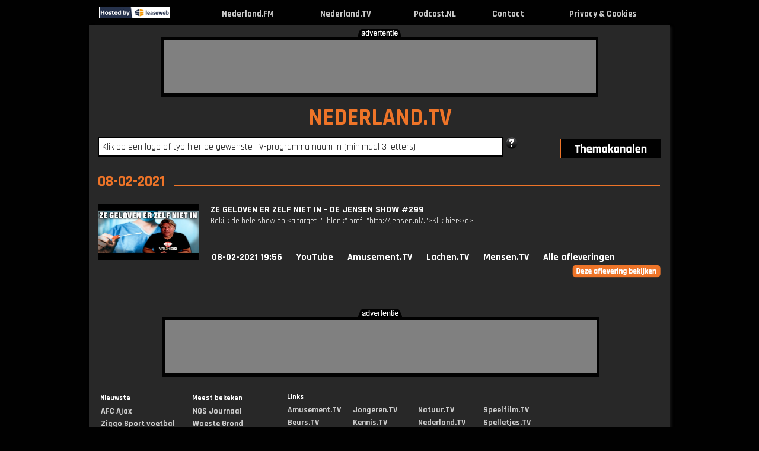

--- FILE ---
content_type: text/html; charset=UTF-8
request_url: https://www.nederland.tv/datum/2021-02-08
body_size: 7458
content:
<!DOCTYPE html PUBLIC "-//W3C//DTD XHTML 1.0 Strict//EN" "http://www.w3.org/TR/xhtml1/DTD/xhtml1-strict.dtd">
<html lang="nl-NL" xmlns="http://www.w3.org/1999/xhtml">
	<head>
			<link rel="canonical" href="https://www.nederland.tv/datum/2021-02-08">
		<title>TV kijken via internet => Nederland.TV</title>
		<meta name="description" content="Kijk hier gratis Live TV kanalen en TV programma’s terug van de NPO, Veronica, Net 5, SBS, Youtube en vele anderen. Geen login nodig. Klik en kijk !"/>
		<meta name="keywords" content="tv, kijken, video, online, programma, zender, webtv, nieuws, journaal, uitzending, gemist, nederland, live"/>
		<meta name="viewport" content="width=980"/>
		<meta name="language" content="nederland"/>
		<meta name="googlebot" content="noodp"/>
		<meta name="google" content="notranslate"/>
		<meta http-equiv="Content-Type" content="text/html; charset=utf-8" />
		<meta name="og:site_name" content="Nederland.TV" />
		<meta property="og:title" content="Nederland.TV => TV kijken via internet !" />
		<meta property="og:description" content="TV uitzending gemist? Kijk hier online, live en gratis TV programma’s terug van de NPO, RTL, Veronica, Net 5, SBS en Youtube." />
		<meta property="og:url" content="https://www.nederland.tv" />
		<meta property="og:type" content="website"/>
		<meta property="og:image" content="http://www.nederland.tv/images/og_images/ogimage_nederland_tv.gif"/>
		<link rel="apple-touch-icon" href="https://www.nederland.tv/images/apple_icons/iphone_nederlandtv.png"/>
		<link rel="icon" type="image/png" href="favicon-16x16.png" sizes="16x16"/>
		<link rel="icon" type="image/png" href="favicon-32x32.png" sizes="32x32"/>
		<link rel="icon" type="image/png" href="favicon-96x96.png" sizes="96x96"/>
		<link rel="shortcut icon" href="favicon.ico" />
		<style>#ccc-close {
	visibility: hidden;
}</style>
<script src="/layout/stub.js" type="text/javascript"></script>
<script src="https://cc.cdn.civiccomputing.com/9/cookieControl-9.9.3.min.js" type="text/javascript"></script>
<script>
var config = {
apiKey: 'dcb41ff0608ffc76945bce01daf40227fda872b2',
product: 'PRO_MULTISITE',
toggleType: 'slider',
logConsent: false,
notifyOnce: true,
initialState: 'BOX', //'NOTIFY', //'OPEN',
position: 'LEFT',
theme: 'DARK',
layout: 'SLIDEOUT',
locale: 'nl',
iabCMP: true,
iabConfig : {
language: 'nl',
publisherCC: 'NL'
},
closeStyle: 'label',
consentCookieExpiry: 365,
subDomains :  true,
rejectButton: true,
settingsStyle : 'button',
encodeCookie : false,
excludedCountries : 'all',
necessaryCookies: [ 'uid','visits','banner','deviceStats','favoriteZenders'],  
branding: {
fontFamily: 'Arial,sans-serif',
fontSizeTitle: '1.4em',
fontSizeHeaders: '1.1em',
fontSize: '0.94em',
backgroundColor: '#222222',
toggleText: '#ddd',
toggleColor: '#666',
toggleBackground: '#444',
alertText: '#fff',
alertBackground: '#111111',
acceptText: '#ffffff',
acceptBackground: '#ed6658',
buttonIcon: null,
buttonIconWidth: '64px',
buttonIconHeight: '64px',
removeAbout : true
},
accessibility: {
accessKey: 'C',
highlightFocus: false    
    },
text : {
iabCMP : {
panelTitle : 'Deze site gebruikt cookies om informatie op uw computer op te slaan',
panelIntro1 : 'Wij en geselecteerde bedrijven gebruiken cookies om informatie op te slaan en op te halen uit uw browser. Deze informatie kan over u, uw voorkeuren of uw apparaat gaan en wordt meestal gebruikt om de site te laten werken zoals u verwacht. Hoewel de informatie u gewoonlijk niet rechtstreeks identificeert, kunnen details zoals het apparaat, het besturingssysteem en het type browser als persoonlijke gegevens worden beschouwd, omdat dit helpt om een persoonlijkere web ervaring te creëren. U kunt bekijken hoe deze informatie wordt gebruikt en uw toestemmingsvoorkeuren voor cookies of voor andere identificerende technologie hieronder aanpassen.',
panelIntro2 : 'U kunt uw voorkeuren op elk moment vrijelijk wijzigen door linksonder op de site op het pictogram "C" van Cookiebeheer te klikken. ',
panelIntro3 : 'TV portal Nederland.TV is een kosteloze site/dienst. Om deze deze dienst ook in de toekomst te kunnen blijven bieden, zijn de inkomsten uit reclame (banners) voor ons erg belangrijk. We hopen dat U dit meeneemt in uw keuze.',
acceptAll: 'Accepteer alles',
dataUse : 'Selecteer op doel',
vendors : 'Selecteer op bedrijf',
purposes : 'Doel',
specialPurposes: 'Speciaal doel',
features: 'Kenmerk',
specialFeatures: 'Speciaal kenmerk',
savePreferences: 'Sla instellingen op en sluit af !',
iabName: 'IAB Transparency and Consent Framework (TCF).',
aboutIab: 'De bovengenoemde gepersonaliseerde advertentieservices voldoen aan het',
rejectAll: 'Alles afwijzen'
},
},
    statement: {
description: 'Je vindt meer informatie in onze ',
name: 'privacy- en cookieverklaring',
url: ' https://www.nederland.tv/cookies.php',
updated: '21/05/2020'
    }
};
CookieControl.load( config );
</script>			
		<link href='https://fonts.googleapis.com/css?family=Rajdhani:400,700' rel='stylesheet'>
		<link href="/layout/css.css?v=1742549888" rel="stylesheet" type="text/css" media="screen"/>
				<script type="text/javascript" src="/layout/jquery.js"></script>
				<script type="text/javascript" src="/layout/external.js"></script>
		<script type="text/javascript" src="/layout/search.js?v=1598880283"></script>
		<script type="text/javascript" src="/layout/js.js?v=1745399443"></script>
		<script type="text/javascript" src="/layout/lazysizes.min.js?v=1745399443"></script>
		<script type="text/javascript"> var mobile=0, tablet=0, viewport_width=980, main_domain="https://www.nederland.tv", domain="nederland", cookieOk="1"</script><script async src="//pagead2.googlesyndication.com/pagead/js/adsbygoogle.js"></script>
<script>
     (adsbygoogle = window.adsbygoogle || []).push({
          google_ad_client: "ca-pub-0200504421443785",
          enable_page_level_ads: true
     });
</script>
		
<!-- Global site tag (gtag.js) - Google Analytics -->
<script async src=" https://www.googletagmanager.com/gtag/js?id=G-8HMQNHD31B"></script>
<script>
  window.dataLayer = window.dataLayer || [];
  function gtag(){dataLayer.push(arguments);}
  gtag('js', new Date());
  gtag('config', 'G-8HMQNHD31B', {'anonymize_ip':true});
	var _gaq = _gaq || [];
</script>
	
	</head>
	<body id="header">
			<div class="header">
			<table width="980"><tr>
								<td style="width:124px"><div class="leaseweb"><a href="https://www.leaseweb.com/nl" target="_blank"><img src="/layout/leaseweb.gif" alt="True"/></a></div></td>
								<td><a href="http://www.nederland.tv" rel="external" title="Nederland.TV - TV kijken via internet, de beste tv-programma's bij elkaar!"><img alt="Nederland.TV - TV kijken via internet, de beste tv-programma's bij elkaar!" src="/layout/zwartevlag.gif"/></a></td>
				<td align="center" class="title_top"><a href="https://www.nederland.fm" target="_blank" title="Nederland.FM">Nederland.FM</a></td>
								<td>&nbsp;</td>
				<td align="center" class="title_top"><a href="https://www.nederland.tv" rel="home" title="Nederland.TV">Nederland.TV</a></td>
								<td>&nbsp;</td>
				<td align="center" class="title_top"><a href="https://www.podcast.nl" target="_blank" rel="home" title="Podcast.NL">Podcast.NL</a></td>
				<td>&nbsp;</td>
				<td align="center" class="title_top"><a href="javascript:showContact();" rel="none" title="Contact">Contact</a></td>
				<td>&nbsp;</td>
				<td align="center" class="title_top"><a href="/cookies.php" target="_blank" rel="none" title="Privacy & Cookies">Privacy & Cookies</a></td>
				<td>&nbsp;</td>
			</tr></table>
		</div>
		<div class="content" id="content">
						<div class="top">
				<img class="adv-tekst" src="/layout/tekst_advertentie_zwart.png"/>
				<div class="banner_image">
					<div class="banner">
					<script async src="//pagead2.googlesyndication.com/pagead/js/adsbygoogle.js"></script>
<!-- Nederland.TV Leaderboard -->
<ins class="adsbygoogle"
     style="display:inline-block;width:728px;height:90px"
     data-ad-client="ca-pub-0200504421443785"
     data-ad-slot="3869540486"></ins>
<script>
(adsbygoogle = window.adsbygoogle || []).push({});
</script>					</div>
				</div>
			</div>
						<div class="main borderleft" >
				<div class="borderright">
				<span id="tooltip_description" style="white-space: nowrap;"></span>
				<div class="main_content">
				<div class="title_site"><a href="/" rel="home" class="noborder">NEDERLAND.TV</a></div>

				<div class="search hovertitle">
					<div id="div_infosearchpopup" style="display:none"><span id="span_infosearchpopup"></span></div>
					<input type="text" name="q" id="q" autocomplete="off" value="Klik op een logo of typ hier de gewenste TV-programma naam in (minimaal 3 letters)"/>				
					<img id="search_help" src="/layout/help_1.png" alt="help" title="Help" class="hovertitle" style="cursor:pointer;"/>
										<div class="afstand">
						<ul><li id="af"><span id="themadummy" style="width: 90px; display: block; float: left;"></span><a href="#sub" rel="none" id="aff"><img id="thema2" class="thema2" src="/layout/thema2.png" alt="themakanalen"/></a>
							<ul id="afstand" class="themabox-border">
							<li><span><a href="http://www.nederland.tv" rel="home" class="subsites">Nederland.TV</a></span><span><a href="http://www.jongeren.tv" rel="home" class="subsites">Jongeren.TV</a></span><span><a href="http://www.nederland.tv" rel="home" class="subsites">Nederland.TV</a></span><span><a href="http://www.sporten.tv" rel="home" class="subsites">Sporten.TV</a></span></li><li><span><a href="http://www.amusement.tv" rel="home" class="subsites">Amusement.TV</a></span><span><a href="http://www.kennis.tv" rel="home" class="subsites">Kennis.TV</a></span><span><a href="http://www.nieuws.tv" rel="home" class="subsites">Nieuws.TV</a></span><span><a href="http://www.voetbal.tv" rel="home" class="subsites">Voetbal.TV</a></span></li><li><span><a href="http://www.beurs.tv" rel="home" class="subsites">Beurs.TV</a></span><span><a href="http://www.kinderen.tv" rel="home" class="subsites">Kinderen.TV</a></span><span><a href="http://www.onrecht.tv" rel="home" class="subsites">Onrecht.TV</a></span><span><a href="http://www.weer.tv" rel="home" class="subsites">Weer.TV</a></span></li><li><span><a href="http://www.cultuur.tv" rel="home" class="subsites">Cultuur.TV</a></span><span><a href="http://www.kook.tv" rel="home" class="subsites">Kook.TV</a></span><span><a href="http://www.oranje.tv" rel="home" class="subsites">Oranje.TV</a></span><span><a href="http://www.woon.tv" rel="home" class="subsites">Woon.TV</a></span></li><li><span><a href="http://www.formule1.tv" rel="home" class="subsites">Formule1.TV</a></span><span><a href="http://www.lachen.tv" rel="home" class="subsites">Lachen.TV</a></span><span><a href="http://www.politiek.tv" rel="home" class="subsites">Politiek.TV</a></span></li><li><span><a href="http://www.gamen.tv" rel="home" class="subsites">Gamen.TV</a></span><span><a href="http://www.mensen.tv" rel="home" class="subsites">Mensen.TV</a></span><span><a href="http://www.reis.tv" rel="home" class="subsites">Reis.TV</a></span></li><li><span><a href="http://www.geloof.tv" rel="home" class="subsites">Geloof.TV</a></span><span><a href="http://www.mode.tv" rel="home" class="subsites">Mode.TV</a></span><span><a href="http://www.serie.tv" rel="home" class="subsites">Serie.TV</a></span></li><li><span><a href="http://www.gezondheid.tv" rel="home" class="subsites">Gezondheid.TV</a></span><span><a href="http://www.muziek.tv" rel="home" class="subsites">Muziek.TV</a></span><span><a href="http://www.speelfilm.tv" rel="home" class="subsites">Speelfilm.TV</a></span></li><li><span><a href="http://www.informatief.tv" rel="home" class="subsites">Informatief.TV</a></span><span><a href="http://www.natuur.tv" rel="home" class="subsites">Natuur.TV</a></span><span><a href="http://www.spelletjes.tv" rel="home" class="subsites">Spelletjes.TV</a></span></li>							</ul>
						</li></ul>
					</div>
				</div>
				<br><span class="h1_hover">08-02-2021</span><br><div class="list"><div class="item"><div class="image_list imagelist_thumb"><a href="/jensen" rel="1074878" popup="2" external_height="465" external_width="690" title="ZE GELOVEN ER ZELF NIET IN - DE JENSEN SHOW #299 - Uitgezonden op 8 februari 2021 om 19:56u op YouTube"><img class="logo_lijst" alt="JENSEN" src="https://i3.ytimg.com/vi/fd2HiUBmuVA/hqdefault.jpg"/></a></div><div class="info title_afleveringen"><a href="/jensen" popup="2" external_height="465" external_width="690" rel="1074878" title="ZE GELOVEN ER ZELF NIET IN - DE JENSEN SHOW #299 - Uitgezonden op 8 februari 2021 om 19:56u op YouTube">ZE GELOVEN ER ZELF NIET IN - DE JENSEN SHOW #299</a><br><p class="longdesc">Bekijk de hele show op &lt;a target=&quot;_blank&quot; href=&quot;http://jensen.nl/.&quot;&gt;Klik hier&lt;/a&gt;</p><ul>
			<li><a href="/datum/2021-02-08">08-02-2021 19:56</a></li><li><a href="/youtube">YouTube</a></li><li><a href="http://www.amusement.tv" title="Amusement.TV">Amusement.TV</a></li><li><a href="http://www.lachen.tv" title="Lachen.TV">Lachen.TV</a></li><li><a href="http://www.mensen.tv" title="Mensen.TV">Mensen.TV</a></li><li><a href="/jensen">Alle afleveringen</a></li><li><div style="width:150px"></div><div class="btn_bekijk"><a href="/jensen" popup="2" external_height="465" external_width="690" rel="1074878"><p class="uitzending_bekijken"></p></a></div></li></ul></div>
				</div><br><div class="clear"></div><br></div><img class="adv-tekst adv-midden" src="/layout/tekst_advertentie_zwart.png"/><div class="banner_image2"><div class="banner"><script async src="//pagead2.googlesyndication.com/pagead/js/adsbygoogle.js"></script>
<!-- Nederland.TV Leaderboard -->
<ins class="adsbygoogle"
     style="display:inline-block;width:728px;height:90px"
     data-ad-client="ca-pub-0200504421443785"
     data-ad-slot="3869540486"></ins>
<script>
(adsbygoogle = window.adsbygoogle || []).push({});
</script></div></div>		<div id="div_player" style="display:none"></div>
		<a class="logo_kader" onclick="logokader_afspelen(event)" href="/video" rel="0" popup="2" title="Afspelen" style="display:none;" > 
			<img id="logo_afspelen" alt="afspelen" src="/layout/knop_playbutton_2.png"/>
		</a>
		<div id="div_infopopup" style="display:none"><span id="span_infopopup"></span></div>
		<div id="div_logopopup" class="logopopup hovertitle" style="display:none">
			<div id="logopopup_icons" class="icons" style="width:100%;">
				<img id="logo_fav" alt="favoriet" onclick="" title="" src="/layout/knop_favorieten_plus_1.png"/>
				<img id="logo_alle_afl" alt="alle afleveringen" onclick="window.location = $(this).attr('href');" title="Klik hier om ALLE afleveringen te bekijken van dit TV programma" src="/layout/knop_afleveringen_1.png"/>
				<img id="logo_info" alt="info" title="Klik hier om informatie te lezen over dit TV programma" src="/layout/knop_info_1.png"/>
			</div>
			<div id="div_logopopup_thumb" class="image_thumb" style="width:98%;" title="Afspelen" onclick="logo_afspelen(event)">
				<div id="div_logopopup_img"></div>
				<div><h3><span id="logopopup_titel" class="popup_2lines" style="display: inline-block; vertical-align: middle;"></span></h3></div>
				<div id="logopopup_datum_div"><p id="logopopup_datum"></p></div>
			</div>
			<img style="position: absolute; left: 60px;cursor:hand;cursor:pointer;" id="hl_afspelen" alt="afspelen" title="Afspelen" onclick="logo_afspelen(event)" src="/layout/knop_playbutton_1.png"/>
		</div>
			</div>
				<div class="hr clear"></div>
		<div class="bottomlist">
			<h6>Nieuwste</h6><ul>
			<li><a href="http://www.nederland.tv/afcajax" rel="1225500" popup="2" external_height="465" external_width="690" title="AFC Ajax: Oscar Gloukh Player of the Match for Ajax vs. Villarreal! 🏆 - Uitgezonden op 21 januari 2026 om 01:00u op YouTube">AFC Ajax</a></li><li><a href="http://www.nederland.tv/ziggosportvoetbal" rel="1225480" popup="EXT" external_height="750" external_width="650" title="HL Real Madrid - AS Monaco - Uitgezonden op 20 januari 2026 om 01:00u op Ziggo">Ziggo Sport voetbal</a></li><li><a href="http://www.nederland.tv/advocaatvandeonderwereld" rel="1221882" popup="NPO" external_height="510" external_width="767" title="Advocaat van de onderwereld: Afl. 3 - Uitgezonden op 20 januari 2026 om 01:00u op NPO2">Advocaat van de...</a></li><li><a href="http://www.nederland.tv/formula1" rel="1225472" popup="2" external_height="465" external_width="690" title="Audi Reveal Their First Formula 1 Car! | 2026 Audi Team Launch - Uitgezonden op 20 januari 2026 om 01:00u op YouTube">FORMULA 1</a></li><li><a href="http://www.nederland.tv/hofstadenland" rel="1225468" popup="NPO" external_height="510" external_width="767" title="Hofstad &amp; Land: Afl. 1 - Uitgezonden op 20 januari 2026 om 01:00u op NPO2">Hofstad &amp; Land</a></li><li><a href="http://www.nederland.tv/pauwendewit" rel="1225474" popup="NPO" external_height="510" external_width="767" title="Pauw &amp; De Wit: Afl. 11 - Uitgezonden op 20 januari 2026 om 01:00u op NPO1">Pauw &amp; De Wit</a></li><li><a href="http://www.nederland.tv/psv" rel="1225460" popup="2" external_height="465" external_width="690" title="PSV: Interviews | 'Dat is wat wij tegenover het Engelse krachtvoetbal moeten zetten' - Uitgezonden op 20 januari 2026 om 01:00u op YouTube">PSV</a></li><li><a href="http://www.nederland.tv/nieuwsuur" rel="1225464" popup="NPO" external_height="510" external_width="767" title="Nieuwsuur: Afl. 19 - Uitgezonden op 20 januari 2026 om 01:00u op NPO2">Nieuwsuur</a></li>			</ul>
		</div>
		<div class="bottomlist">
			<h6>Meest bekeken</h6><ul>
			<li><a href="http://www.nederland.tv/nosjournaal" rel="1225370" popup="NPO" external_height="510" external_width="767" title="NOS Journaal: Afl. 14 - Uitgezonden op 20 januari 2026 om 01:00u op NPO1">NOS Journaal</a></li><li><a href="http://www.nederland.tv/woestegrond" rel="1222666" popup="NPO" external_height="510" external_width="767" title="Woeste Grond: Afl. 20 - Uitgezonden op 16 januari 2026 om 01:00u op NPO1">Woeste Grond</a></li><li><a href="http://www.nederland.tv/advocaatvandeonderwereld" rel="1221882" popup="NPO" external_height="510" external_width="767" title="Advocaat van de onderwereld: Afl. 3 - Uitgezonden op 20 januari 2026 om 01:00u op NPO2">Advocaat van de...</a></li><li><a href="http://www.nederland.tv/nosjournaal2000uur" rel="1225428" popup="NPO" external_height="510" external_width="767" title="NOS Journaal 20.00 uur: Afl. 24 - Uitgezonden op 20 januari 2026 om 01:00u op NPO1">NOS Journaal 20...</a></li><li><a href="http://www.nederland.tv/haraldensonja" rel="1224712" popup="NPO" external_height="510" external_width="767" title="Harald &amp; Sonja: Afl. 4 - Uitgezonden op 17 januari 2026 om 01:00u op NPO2">Harald &amp; Sonja</a></li><li><a href="http://www.nederland.tv/eenhuisvol" rel="1218480" popup="NPO" external_height="510" external_width="767" title="Een huis vol: Afl. 20 - Uitgezonden op 16 januari 2026 om 01:00u op NPO1">Een huis vol</a></li><li><a href="http://www.nederland.tv/maestro" rel="1224934" popup="NPO" external_height="510" external_width="767" title="Maestro: Afl. 5 - Uitgezonden op 18 januari 2026 om 01:00u op NPO1">Maestro</a></li><li><a href="http://www.nederland.tv/nosstudiovoetbal" rel="1224960" popup="NPO" external_height="510" external_width="767" title="NOS Studio Voetbal: Afl. 2 - Uitgezonden op 18 januari 2026 om 01:00u op NPO1">NOS Studio Voetbal</a></li>			</ul>
		</div>
		
		<div class="bottomlinks">
		<h6>Links</h6>
		<ul>
		<li><a href="http://www.amusement.tv" rel="home" title="Amusement.TV">Amusement.TV</a></li>
		<li><a href="http://www.beurs.tv" rel="home" title="Beurs.TV">Beurs.TV</a></li>
		<li><a href="http://www.cultuur.tv" rel="home" title="Cultuur.TV">Cultuur.TV</a></li>
		<li><a href="http://www.formule1.tv" rel="home" title="Formule1.TV">Formule1.TV</a></li>
		<li><a href="http://www.gamen.tv" rel="home" title="Gamen.TV">Gamen.TV</a></li>
		<li><a href="http://www.geloof.tv" rel="home" title="Geloof.TV">Geloof.TV</a></li>
		<li><a href="http://www.gezondheid.tv" rel="home" title="Gezondheid.TV">Gezondheid.TV</a></li>
		<li><a href="http://www.informatief.tv" rel="home" title="Informatief.TV">Informatief.TV</a></li></ul>
			<ul>
		<li><a href="http://www.jongeren.tv" rel="home" title="Jongeren.TV">Jongeren.TV</a></li>
		<li><a href="http://www.kennis.tv" rel="home" title="Kennis.TV">Kennis.TV</a></li>
		<li><a href="http://www.kinderen.tv" rel="home" title="Kinderen.TV">Kinderen.TV</a></li>
		<li><a href="http://www.kook.tv" rel="home" title="Kook.TV">Kook.TV</a></li>
		<li><a href="http://www.lachen.tv" rel="home" title="Lachen.TV">Lachen.TV</a></li>
		<li><a href="http://www.mensen.tv" rel="home" title="Mensen.TV">Mensen.TV</a></li>
		<li><a href="http://www.mode.tv" rel="home" title="Mode.TV">Mode.TV</a></li>
		<li><a href="http://www.muziek.tv" rel="home" title="Muziek.TV">Muziek.TV</a></li></ul>
			<ul>
		<li><a href="http://www.natuur.tv" rel="home" title="Natuur.TV">Natuur.TV</a></li>
		<li><a href="http://www.nederland.tv" rel="home" title="Nederland.TV">Nederland.TV</a></li>
		<li><a href="http://www.nieuws.tv" rel="home" title="Nieuws.TV">Nieuws.TV</a></li>
		<li><a href="http://www.onrecht.tv" rel="home" title="Onrecht.TV">Onrecht.TV</a></li>
		<li><a href="http://www.oranje.tv" rel="home" title="Oranje.TV">Oranje.TV</a></li>
		<li><a href="http://www.politiek.tv" rel="home" title="Politiek.TV">Politiek.TV</a></li>
		<li><a href="http://www.reis.tv" rel="home" title="Reis.TV">Reis.TV</a></li>
		<li><a href="http://www.serie.tv" rel="home" title="Serie.TV">Serie.TV</a></li></ul>
			<ul>
		<li><a href="http://www.speelfilm.tv" rel="home" title="Speelfilm.TV">Speelfilm.TV</a></li>
		<li><a href="http://www.spelletjes.tv" rel="home" title="Spelletjes.TV">Spelletjes.TV</a></li>
		<li><a href="http://www.sporten.tv" rel="home" title="Sporten.TV">Sporten.TV</a></li>
		<li><a href="http://www.voetbal.tv" rel="home" title="Voetbal.TV">Voetbal.TV</a></li>
		<li><a href="http://www.weer.tv" rel="home" title="Weer.TV">Weer.TV</a></li>
		<li><a href="http://www.woon.tv" rel="home" title="Woon.TV">Woon.TV</a></li></ul></div>					</div>
		</div>
		<div class="clear margin10"></div>
		</div>
		<div id="div_copyright" style="margin-top:-8px;text-align: center; position: relative;"><span style="background-color:#282828; font-size:8pt">&nbsp;Copyright 2026. All rights reserved.&nbsp;</span></div>
		<div><br/><br/><br/><br/><br/></div>		<div id="div_contact" style="display:none"></div>
		<div id="div_infotekst" style="display:none"></div>
		<div id="div_help_zoeken" style="display:none">
<b><span>ZOEKEN</span></b>
<br/>
Typ minimaal 3 letters van het te zoeken tv-programma in. <br/>
Er wordt dan gezocht op tv-programma's waar die letters/woorden in de tv-programmanaam staan of in de inhoudsbeschrijving ervan. Hoe meer letters je intypt hoe nauwer de selectie wordt. De selectie is gesorteerd op datum van de uitzending.
<br/>Indien je met je muis over de tv-programma's in getoonde lijst gaat, zie je een tekst verschijnen met informatie over het bewuste tv-programma. Als je erop klikt, start die uitzending in een nieuw window.
<br/><br/>
Je kan ook zoeken op:<ul><li>TV-station. Typ hiervoor de hele TV zender naam in zoals: NPO1, SBS6, RTL4.</li>
<li>Datum. Typ hiervoor de datum van de gewenste uitzenddag in: gisteren, eergisteren, 22 november, 22-11-2015.</li></ul></div>

<div id="takeoverleft" style="visibility:hidden;position:fixed;display:none;width:100px;top:58px;text-align: right !important;left:0px;cursor:pointer;border:0px;z-index:0"><!-- Nederland.TV Verticaal Responsive -->
<ins class="adsbygoogle"
     style="display:block"
     data-ad-client="ca-pub-0200504421443785"
     data-ad-slot="1363581810"
     data-ad-format="auto"
     data-full-width-responsive="true"></ins></div>
	<div id="takeoverright" style="visibility:hidden;position:fixed;display:none;width:100px;top:58px;text-align: left !important;right:0px;cursor:pointer;border:0px;z-index:1"><!-- Nederland.TV Verticaal Responsive -->
<ins class="adsbygoogle"
     style="display:block"
     data-ad-client="ca-pub-0200504421443785"
     data-ad-slot="1363581810"
     data-ad-format="auto"
     data-full-width-responsive="true"></ins></div><script type="text/javascript">
var ww=0; // wordt in onload gevuld
function getWindowWidth(){
var winWidth=0;
if(typeof(window.innerWidth )=='number'){winWidth=window.innerWidth;
}else if(document.documentElement && (document.documentElement.clientWidth || document.documentElement.clientHeight)){
winWidth=document.documentElement.clientWidth;
}else if(document.body && ( document.body.clientWidth || document.body.clientHeight)){
winWidth=document.body.clientWidth;}
return winWidth;
}

function showTakeover(){
var new_width=getWindowWidth();
if (ww>0) {
	var marge=ww-new_width;
	//console.log('marge:'+marge);
    if (marge>=22) {
		//verberg anders vallen ze over middenblok
		document.getElementById('takeoverleft').style.visibility='hidden';
		document.getElementById('takeoverleft').style.display='none';
		document.getElementById('takeoverright').style.visibility='hidden';
		document.getElementById('takeoverright').style.display='none';
	} else {
		// (weer) tonen
		document.getElementById('takeoverleft').style.visibility='visible';
		document.getElementById('takeoverleft').style.display='block';
		document.getElementById('takeoverright').style.visibility='visible';
		document.getElementById('takeoverright').style.display='block';
		if (marge>=0) {
			marge=0; // oorspronkelijke marge
		} else {
			// extra marge mogelijk zodat skyscraper tegen middenbalk komt
			marge=Math.floor((-1*marge)/2);
			//console.log('marge berekend:'+marge);
		}
		document.getElementById('takeoverleft').style.left=marge+'px';
		document.getElementById('takeoverright').style.right=marge+'px';
	}
	return;
}
// skyscraper init nog doen
ww=getWindowWidth();
if(ww>1200) {
//if(ww>1298) {
var nederlandtvWidth=980;
var space=18; // 10
var takeoverWidth=ww-nederlandtvWidth;
//console.log('init'+takeoverWidth); 
takeoverWidth=takeoverWidth/2;
takeoverWidth=Math.floor(takeoverWidth)-space;
//console.log(takeoverWidth);
document.getElementById('takeoverleft').style.width=takeoverWidth+'px';
document.getElementById('takeoverleft').style.visibility='visible';
document.getElementById('takeoverleft').style.display='block';
(adsbygoogle = window.adsbygoogle || []).push({});

document.getElementById('takeoverright').style.width=takeoverWidth+'px';
document.getElementById('takeoverright').style.display='block';
document.getElementById('takeoverright').style.visibility='visible';
(adsbygoogle = window.adsbygoogle || []).push({});
}else{
document.getElementById('takeoverleft').style.visibility='hidden';
document.getElementById('takeoverleft').style.display='none';
document.getElementById('takeoverright').style.visibility='hidden';
document.getElementById('takeoverright').style.display='none';
}}
window.onload = function(){showTakeover();}
// on resize uitgezet omdat het dynamisch bepaald wordt
var existing=window.onresize;
window.onresize=function() {if(existing){existing;}showTakeover();}
</script>
	</body>
</html>

--- FILE ---
content_type: text/css
request_url: https://www.nederland.tv/layout/css.css?v=1742549888
body_size: 5315
content:
.nodrag{	
   pointer-events: none; /* 17-03-25 afbeelding niet draggen */
}
.div_hor {
    width: 100%;
    overflow-x: hidden;
    overflow-y: hidden;
}
.div_scroll{
    width: 2080px;
}
.adv-tekst {
  position:relative;
  display: block;
  margin-left: auto;
  margin-right: auto;
}
.adv-midden {
	margin-top:20px;
}
a{ 
	border:0;
	cursor:pointer;
	text-decoration: none;	
}
a:hover {
	color:white !important;
}
a:visited{
	text-decoration:none;
}
.cookieclick {
	text-decoration: none;
    line-height: 3;
    background: #30a2cd;
    text-align: center;
    font-size: 1.1em;
    display: inline-block;
    color: #fff;
    border: 0;
    border-radius: 3px;
    padding: 0 20px;
    margin: 20px auto;
    -webkit-box-sizing: border-box;
    -moz-box-sizing: border-box;
    box-sizing: border-box;
    text-shadow: 1px 1px 1px rgba(0, 0, 0, 0.3);
    -webkit-transition: background-color 200ms linear;
    -moz-transition: background-color 200ms linear;
    -o-transition: background-color 200ms linear;
    -ms-transition: background-color 200ms linear;
    transition: background-color 200ms linear;
}
.cookieclick:hover {
    background: #0384be;
    color: #fff;
    cursor: pointer;
}
#cookielink{
	text-decoration: none;
    color: rgb(48, 162, 205);
    cursor: pointer;
}
#cookielink:hover {
    color: #197a9e;
    cursor: pointer;
}

body{
	background-color: #010101;
	color: #ee7428;
    font-family: 'Rajdhani', sans-serif;
	font-weight: bold;
	/* 21-1-19
	margin: 0px;
	margin-bottom: 0px;
	*/
	padding: 0px;
	text-decoration: none;
}
.borderleft{
 float:left;
 width:980px;
 padding-top:85px;	
}
.borderright{
 float:right;
 width:980px;
 padding-top:25px;	
}
.banner{
	background-color:grey;
	height:90px;
	width: 728px;
}
.banner_image{
	background-color: #010101;
	margin: 0px auto;
	height: 96px; 
	width: 732px; 
	padding-top:5px; 
	padding-left:5px; 
}
.banner_image2{
	background-color: #010101;
	margin: 0px auto;
	/*29-1-19 margin-top:20px; */
	height: 96px;
	width: 732px;
	padding-top:5px;
	padding-left:5px;
}
.hr {
	border-bottom: 1px solid #666;
	margin-left: 16px;
	padding-top:10px;
	width: 955px;
}


.leaseweb{
	margin-left: 14px;
	display:block;
	float:left;
}
.header{
	margin: 10px auto;
	margin-top: 8px;
	margin-bottom:1px;
	width:980px;
}
.header  a{
	color:#CCC;
}
/*Content */
.top{
	height:5px;
	background-position-y:top;
	padding-top: 6px; /* 29-1-19 10px */
}
.bottomlist h6, .bottomlinks h6{
	color:white;
	font-size: 12px;
	margin-top: 10px;
	margin-bottom: 0px;
}
.bottomlist{
	float:left;
	width: 140px;
	margin-left: 15px;
	min-height:204px;
}
.bottomlist,.bottomlinks {
	color: #cccccc;
}
.bottomlist a{
	color: #cccccc;
}
.bottomlinks a{
	color: #cccccc;
}
.bottomlist a:hover{
	color: #ee7428 !important;
}
.bottomlinks a:hover{
	color: #ee7428 !important;
}
.bottomlist ul li{
	margin-left: 5px;
	list-style: none;
}
.bottomlinks { width: 640px; float:right; position: absolute; margin: -2px; margin-right: 0px; margin-left: 330px;}
.bottomlinks ul{
	float:left;
	width: 110px;
}

.bottomlist ul li, .bottomlinks ul li{
	margin-left: 5px;
	list-style: none;
}
div.center
{
  width: 820px;
  display: block;
  margin-left: auto;
  margin-right: auto;
}
.social {
	width:134px;
}
.social div{
	float:right;
	margin-right: 10px;
}

/* Remote */
.afstand {	
	margin-right: 2px;
	float:right;
	width: 400px;
}
.themabox-border {
	border: 1px solid #ee7428;
}
.afstand  ul {
	list-style: none;
	margin: 0px;
}
.afstand ul li{
	clear:left;
	text-align: right;
	height: 30px;
}
.afstand ul li a {
	font-size: 13px;
	font-weight: bold;
}
.afstand ul li ul{
	margin-left:-132px;
	margin-top:-4px;
	position: absolute;
	display: none;
	z-index: 999999999; /*2-8-20 was 10000 over alles heen, ook zoeklijst */
}
.afstand ul li ul li{
	height: 38px;
	width: 530px;
	text-align: left;
	background: none;
	background-color: #010101;
}

.afstand {	
	margin-right: 2px;
	margin-top: -30px;
	float:right;
	width: 400px;
}
/*eerste en laatste regel wat padding geven*/
.afstand ul li ul li:nth-of-type(1) {
	padding-top: 15px;
}
.afstand ul li ul li:nth-last-of-type(1) {
	padding-bottom: 5px;
}
.afstand ul li ul li span{
	width: 130px;
	display: block;
	float: left;
}
.afstand ul li ul li a {
	padding-bottom: 0px;
	margin-left:16px;
	font-weight: bold;
	color: white;
}
.afstand ul li ul li a:hover {
	color: #ee7428 !important;
}

/*Side bar*/
.sidebar{
	width:310px;
	float:left;
}
#q{
    font-family: 'Rajdhani', sans-serif;
	font-size:15px;
	color:black;
}
.search{
margin-top:7px;
padding-bottom:5px;
position: relative;
z-index:1;
}
/* als width wordt aangepast, pas dan ook width van li aan, de colname en het afkappen in search.php. Testen!*/
#search_help{
	vertical-align: middle;
	position:absolute;
	padding-left:5px;
}

#search_box{
	border:1px solid black;
	color: black;
	background-color: white;
	position: absolute;  
	z-index:  1000; 
	padding-left:0px;	
	width:540px;
	left:1px;
	margin-top:9px;
}
/* om de regel waar muis op staat te verlichten*/
#search_box ul li:hover{
	background-color: #2A4A99;
}
#search_box ul li img{ 
	display: block;
	float:left;
}
#search_box ul li {
	list-style: none;
	clear:left;
	height:32px;
	padding:2px;
	padding-top:9px;
	cursor: hand;
	cursor: pointer;
}

/*make the search columns a fixed width*/
.search input{
	background-color: white;
	width: 669px;
	padding:5px;
	border:2px solid black;
	font-size: 16px;
}
#search_box{
	border:1px solid black;
	background-color: white;
	position: absolute;  
	z-index:  1000; 
	padding-left:0px;	
	width:680px;
	top:21px;
	z-index: 999999998; /* over alles heen, ook player */
}
.colname {
    width: 330px;
    float:left;
	overflow:hidden;
	white-space: nowrap;
    text-overflow: ellipsis;
	color:black;
	padding-right:10px;
	padding-top:2px;
}

.coldate {
    width: 110px;
    float:left;
	color:black;
	padding-top:2px;
}
.colicons {
    width: 140px;
    float:left;
}
.colicon_img {
    height: 24px;
    padding-left: 20px;
}

.box ul li{
	list-style: none;
}
.margin10{
	padding-top:10px;
}
.image{
	background-image: url('/images/play_big.png');
	background-repeat: no-repeat;
	margin:4px;
	margin-bottom: 0px;
}
.image img{
	height:78px;  
	width:138px; 
}
/*Headers and Text HTML elements*/
img{ border:0;}
.center { text-align: center; position: relative;}
.content {
	background-color: #282828;
	width: 980px;
	clear:both;
	margin:2px auto;
    box-shadow: 3px 3px 4px #111;
}
/*Main Content*/
.main_content{
	width: 952px;
	float:left;
	margin-left:15px;	
	margin-right:15px;	
}
.main_content h1{
	margin:0px;
	margin-top: 20px; 
	margin-bottom: -6px;
	margin-left: 3px; 
	font-weight: bold;
}
h2{
	font-size: 14px;
	color:#333;
	padding:2px;
	margin:0px;
	margin-top:10px;
}

#div_infopopup, #div_infosearchpopup {
	position:absolute;
	padding: 6px;
	font-size:10pt;
	border: 2px solid #ee7428;
	color:#ffffff;
	background-color:#010101;
	z-index: 2147483648; /*altijd op voorgrond, ook over reclames.*/
}
#div_infopopup {
	width:430px;
}
#div_infosearchpopup {
	width:270px;
}
.logo_lijst{
	width:170px;
	height:95px;
}

/* infopopup lange tekst anders weergeven */
.infotekst_lang {
	font-weight: normal;	
}

#div_logopopup{
	position:absolute;
	width:155px;
	height:155px;
	padding: 0px;
	margin: 0px;
	padding-bottom: 0px;
	border: 2px solid #ee7428;
	z-index: 999999997; /*altijd op voorgrond, ook over reclames. maar 1 minder dan de player zodat het daar onder komt*/
    background-color: #010101;		
	cursor:hand;cursor:pointer;
}

.logopopup{
	margin:0px;
	float:left;
	color:#ffffff;
}
#logopopup_icons{
    padding-top: 4px;
    padding-bottom: 2px;
    margin: 0;
	display: table;
	cursor:hand;cursor:pointer;
}
#logopopup_icons img{
 padding-left:18px;
 float:left;
 display: table-cell;
}
#div_logopopup_img {
    margin-left: 3px;
	margin-top: 2px;
	pointer-events: none;
}
.logopopup h3 span{
	font-size: 12px;
	font-weight: bold;
    background-color: #010101;		
}
.logopopup p{
	padding-left:4px !important;
	margin:0px;
	padding:0; 
	font-weight: normal;	
	font-size: 12px;
}
#logopopup_datum_div {
	margin-top:-1px;
}
#logopopup_datum {
	vertical-align:middle;
	line-height: 94%;
}

/*Thumbnails*/
.image_thumb{
	height: 125px;
	width:145px;
	margin:2px;
	margin-left:1px;
	margin-right:2px;
	float:left;
}
.image_thumb:nth-child(9){
	margin-left:3px;
	margin-right:0px;
}
.image_thumb h3{
	font-size: 10px;
	padding:4px;
	padding-top: 0px;
	margin:0px;
	font-weight: bold;
	line-height: 1;
}
.text_thumb {
	color: #ffffff;
	font-size:12px; /* 11px */
	margin-left:-4px;
	margin-top:-2px;
}
.popup_2lines {
	overflow:hidden;
	height:24px;
	width:100%;
	float:left;
	display:inline-block;
}
.line1 {
	width: 140px; /* 108 */
	overflow:hidden;
	float:left;
	white-space: nowrap;
	padding-left:4px;
    text-overflow: ellipsis;
	display:inline-block;
	font-weight: bold;
}
.line2 {
	font-weight: normal;
	padding-left:4px;
	padding-bottom: 14px;
	width: 108px;
	overflow:hidden;
    text-overflow: ellipsis;
	display:inline-block;
	white-space: nowrap;
	vertical-align: top;
}

h6{
	font-size: 11px;
	padding:4px;
	padding-top: 7px;
	margin:0px;
}
ul li a{
	font-size: 14px;
}

/* wordt nu in js.js gezet, alleen als je niet mobiel bent apple */
ul li, ul{
	margin:0px;
	padding: 0px;
}

.list .image_list{
	float:left;
}
.list .info{
	margin-left:190px;
}
/* alle aflevering knoppen */
.list  .info ul li{
	list-style: none;
	float:left; 
	margin-right:20px;
	padding:2px;
	font-size: 10px;
}
.list  .info ul li a{
	color: white;
}
.info {
	position: relative;
}
.info p{
	margin:0px;
	color: #ffffff;
	font-weight: normal;
	font-size:13px;
}
.title_top a{
	color: #cccccc;
	font-size:15px;
}
.title_site {
	text-align: center;
	font-size:40px;
	font-weight: bold;
	margin-top:10px;
}
.title_site a{
	color: #ee7428;
}
.title_meer{
	position:absolute;
	bottom:-5px;
	right:0;
	font-size:15px;
}
.groterdan {
	position: relative;
	top:2px;
	font-size:24px;
}
.title_meer a{
	color: #ee7428;
}
.title_afleveringen a{
	font-size: 16px;
	color: white;
}
.title_afleveringen a:hover{
	color: #ee7428 !important;
}
/* kop van thema's, ook gebruik op alle afleveringen */
.h1_hover {
	display: flex;
	color: #ee7428;
	font-size:25px;
    width: 100%;
	white-space: nowrap;
	word-break: keep-all;
}
/* streep achter kop */
.h1_hover::after {
	content: " ";
	margin-top:22px;
	margin-left:15px;
	margin-right:4px;
    height: 1px;
    width: 100%;
	background: #ee7428;
}
.h1_hover a{
	color: #ee7428;
}
.item{
	margin-bottom: 10px;
	padding-bottom: 5px;
	min-height:100px; /* anders komt bij korte omschr volgende thumb rechts */
}
.odd{
	background-color: #e9e9e9;
}

.even{
	background-color: white;
}
.price{
	float:right;
	margin-right: 2px;
}
/*Logo*/
/* gemaakt via http://instantsprite.com/ volgende keer 1 grote sprite van maken is handiger
dan bestanden noemen 01npo1-a stationid, naam, a=logo, b=hover, c=small
je kan ze dan in 1x slepen en ze staan op de goede volgorde
*/
/* wordt ook in externe popup gebruikt*/
.lsprite { background: url('/images/logos.png') no-repeat top left; width: 64px; height: 40px; background-position: top left; display: block; } 
.lsprite.npo1 { background-position: 0 0; } 
.lsprite.npo1:hover { background-position: 0 -50px; } 
.lsprite.npo2 { background-position: 0 -100px; } 
.lsprite.npo2:hover { background-position: 0 -150px; } 
.lsprite.npo3 { background-position: 0 -200px; } 
.lsprite.npo3:hover { background-position: 0 -250px; } 
.lsprite.rtl4 { background-position: 0 -300px; } 
.lsprite.rtl4:hover { background-position: 0 -350px; } 
.lsprite.rtl5 { background-position: 0 -400px; } 
.lsprite.rtl5:hover { background-position: 0 -450px; } 
.lsprite.sbs { background-position: 0 -500px; } 
.lsprite.sbs:hover { background-position: 0 -550px; } 
.lsprite.rtl7 { background-position: 0 -600px; } 
.lsprite.rtl7:hover { background-position: 0 -650px; } 
.lsprite.rtl8 { background-position: 0 -700px; } 
.lsprite.rtl8:hover { background-position: 0 -750px; } 
.lsprite.net5 { background-position: 0 -800px; } 
.lsprite.net5:hover { background-position: 0 -850px; } 
.lsprite.veronica { background-position: 0 -900px; } 
.lsprite.veronica:hover { background-position: 0 -950px; } 
.lsprite.sbs9 { background-position: 0 -1000px; } 
.lsprite.sbs9:hover { background-position: 0 -1050px; } 
.lsprite.rtlz { background-position: 0 -1100px; } 
.lsprite.rtlz:hover { background-position: 0 -1150px; } 
/*in sprite opnemen als dit blijvertje is */
.lsprite.donutmedia { background: url('/images/donutmedia_logo_big.gif') no-repeat top left; width: 64px; height: 40px; background-position: top left; display: block; margin:5px; } 
.lsprite.studio_rugby { background: url('/images/studiorugby_big.gif') no-repeat top left; width: 64px; height: 40px; background-position: top left; display: block; margin:5px; } 
.lsprite.youtube { background: url('/images/youtube_big.gif') no-repeat top left; width: 64px; height: 40px; background-position: top left; display: block; margin:5px; } 


/*zoekbalk*/
.sprite { background: url('/images/logos_small.png') no-repeat top left; width: 24px; height: 21px; display: block; float:left;  } 
.sprite.npo1-icon { background-position: 0 0; } 
.sprite.npo2-icon { background-position: 0 -31px; } 
.sprite.npo3-icon { background-position: 0 -62px; } 
.sprite.rtl4-icon { background-position: 0 -93px; } 
.sprite.rtl5-icon { background-position: 0 -124px; } 
.sprite.sbs-icon { background-position: 0 -155px; } 
.sprite.rtl7-icon { background-position: 0 -186px; } 
.sprite.rtl8-icon { background-position: 0 -217px; } 
.sprite.net5-icon { background-position: 0 -248px; } 
.sprite.veronica-icon { background-position: 0 -279px; } 
.sprite.sbs9-icon { background-position: 0 -310px; } 
.sprite.rtlz-icon { background-position: 0 -341px; width: 24px; height: 21px; } 
/*in sprite opnemen als dit blijvertje is*/
.sprite.donutmedia-icon { background: url('/images/donutmedia_logo.png') no-repeat top left; width: 24px; height: 21px; display: block; float:left;  } 
.sprite.studio_rugby-icon { background: url('/images/studiorugby.png') no-repeat top left; width: 24px; height: 21px; display: block; float:left;  } 
.sprite.youtube-icon { background: url('/images/youtube.png') no-repeat top left; width: 24px; height: 21px; display: block; float:left;  } 
.sprite.mtv-icon { background: url('/images/mtv.png') no-repeat top left; width: 24px; height: 21px; display: block; float:left;  } 

	.hidden{
		display:none !important;
	}
	.error{
		color:black;
		background-color: #ffd9cb ;
		border:1px solid red !important;
		padding:2px;
		font-size:12px;
		display: block;
		float:left;
		margin-top: 1px;
		margin-left: 1px;
		vertical-align: top;
	}
	#error_message{
		color:black;
		width: 90%;
		background-color: #ffd9cb ;
		border:1px solid red !important;
		padding:2px;
		font-size:12px;
		display: block;
		float:left;
		margin-top: 1px;
		margin-left: 1px;
		vertical-align: top;	
	}
	.lightbox a{
		color:black;
	}
	.lightbox .right ul{
		margin-left:20px;
	}
/*Checkboxes and Radio*/
.checkbox-on{ background-position: 0 0 !important; } 
.checkbox{ background-position: 0 -16px !important;} 
.radio-on{ background-position: 0 -32px;} 
.radio{ background-position: 0 -49px;} 

.boxes{
width: 14px !important; height: 14px !important; display: none;
margin-top:2px;
}
.prettybox{
width: 14px; height: 14px;
background: url(/images/elements.png) no-repeat top left;
float:left;
display: block;
margin-top:2px;
}
.buttons {
	margin-top: 22px;
}
.button p{
	display: block;
	height: 40px;
	width: 110px;
	float:left;
	margin-left: 8px;
	margin-bottom: 10px;
	background-repeat: no-repeat;
}
.logo_kader{
	position: absolute;
	width:170px;
	height:95px;
	border: 2px solid #ee7428;
	z-index:5;
	cursor:hand;
	cursor:pointer;
}
#logo_afspelen {
	margin-left: 65px;
	margin-top:30px;
}
.btn_bekijk {
	position: absolute;
	left:610px;
	margin-top:-2px;
	width: 150px;
}
.uitzending_bekijken {
	display: block;
	height: 25px;
	background-repeat: no-repeat;
	background-image: url(/layout/knop_afleveringbekijken_1.png);
}
.uitzending_bekijken:hover {
	background-image: url(/layout/knop_afleveringbekijken_2.png);
}
#div_populair p{
	background-image: url(/layout/populair_inactive.gif);
}
#div_populair p.active{
	background-image: url(/layout/populair_active.gif);
}
#div_datum p{
	background-image: url(/layout/datum_inactive.gif);
}
#div_datum p.active{
	background-image: url(/layout/datum_active.gif);
}
#div_az p{
	background-image: url(/layout/az_inactive.gif);
}
#div_az p.active{
	background-image: url(/layout/az_active.gif);
}
#sluiten p{
	background-image: url(/layout/knop_sluiten.gif);
	margin-bottom: 0px;
	margin-left: 0px;
	height: 35px;
	width: 120px;
}
#sluiten p:hover{
	background-image: url(/layout/knop_sluiten_hover.gif);
}
#drag_links_div p{
	background-image: url(/layout/knop_pijl_links_1.png);
	margin-top: 0px;
	width: 30px;
}
#drag_links_div p:hover{
	background-image: url(/layout/knop_pijl_links_2.png);
}
#drag_rechts_div p{
	background-image: url(/layout/knop_pijl_rechts_1.png);
	margin-top: 0px;
	width: 30px;
}
#drag_rechts_div p:hover{
	background-image: url(/layout/knop_pijl_rechts_2.png);
}
/*
#drag p{
	background-image: url(/layout/knop_drag.gif);
	float:right;
	margin-top: 0px;
	width: 36px;
}
#drag p:hover{
	background-image: url(/layout/knop_drag_hover.gif);
}*/
#extern p{
	background-image: url(/layout/knop_extern_1.png);
	margin-top: 0px;
	width: 30px;
}
#extern p:hover{
	background-image: url(/layout/knop_extern_2.png);
}
.player_button p{
	width: 38px;
	height: 38px;
	background-size: 100% 90%;
	margin-right: 5px;
	margin-left: 15px;
	margin-top: 0px;
}
/* landscape wordt groter */
.player_button_landscape p{
	width: 30px;
	height: 30px;
	background-size: 100% 80%;
}
#embed_info p{
	background-image: url(/layout/knop_info_1.png);
}
#embed_info p:hover{
	background-image: url(/layout/knop_info_2.png);
}
#embed_fav p{
	background-image: url(/layout/knop_favorieten_plus_1.png);
}
#embed_fav p:hover{
	background-image: url(/layout/knop_favorieten_plus_2.png);
}
#embed_afl p{
	background-image: url(/layout/knop_afleveringen_1.png);
}
#embed_afl p:hover{
	background-image: url(/layout/knop_afleveringen_2.png);
}
#embed_kruisje p{
	background-image: url(/layout/knop_sluiten_1.png);
}
#embed_kruisje p:hover{
	background-image: url(/layout/knop_sluiten_2.png);
}
#embed_extern p{
	background-image: url(/layout/knop_extern_1.png);
}
#embed_extern p:hover{
	background-image: url(/layout/knop_extern_2.png);
}
#kruisje p{
	background-image: url(/layout/knop_sluiten_1.png);
	margin-right: 0px;
	margin-top: 0px;
	width: 30px;
	float:right;
}
#kruisje p:hover{
	background-image: url(/layout/knop_sluiten_2.png);
}
.listicon p{
	display: block;
	height: 35px;
	width: 50px;
	float:right;
	margin-right: 5px;
	background-repeat: no-repeat;
	cursor: pointer;
}
#div_thumbs p{
	background-image: url(/layout/thumbs_inactive.gif);
}
#div_thumbs p.active{
	background-image: url(/layout/thumbs_active.gif);
}
#div_list p{
	background-image: url(/layout/list_inactive.gif);
}
#div_list p.active{
	background-image: url(/layout/list_active.gif);
}
/*Overig*/

.checkboxtext{
	float:left;
margin-top:2px;
}

.lightbox ul{
	list-style: disc;
}
.lightbox li{
	margin-left:30px;
}

/*Login form*/

.login_menu{
	margin:0px; 
	padding:0px;	
}
.login_menu ul{
	list-style: none;
}
.login_menu ul li{
	padding:5px; width: 90px; margin-right: 4px; font-weight: bold;
	
}
.help { float:right; background-color: #bbb; margin-right: 0px  !important; width: 40px !important; text-align: center;}
.cross { float:right; background-color: #999; margin-left:5px;  margin-right: 0px  !important; width: 20px !important; text-align: center;}
.cross a{ color:white;}
.clear{
	clear: both;
}

.bannerright{
	float:right;
}
textarea {
  white-space: nowrap;
  word-wrap: normal;
  overflow-x: scroll;
}
/*geeft schaduw*/
/*
17-7
.shadow {
-moz-box-shadow:3px 3px 4px #444;
-webkit-box-shadow:3px 3px 4px #444;
box-shadow:3px 3px 4px #444;
-ms-filter:"progid:DXImageTransform.Microsoft.Shadow(Strength=4, Direction=135, Color='#444444')";
filter:progid:DXImageTransform.Microsoft.Shadow(Strength=4, Direction=135, Color='#444444');
}*/
#div_player{
	position:fixed;
	padding: 0px;
	background: black;
	z-index: 2147483647; /* 31-8-20 over CMP icon tonen */
}
.player-portrait{
	border: 2px solid #ee7428;
}
.player_text  {
	color:#F8F8F8;
	font-size:10pt;
	padding: 0px;
	padding-top: 2px;
	display:inline-block;
	overflow:hidden;
	max-height:16px;
	overflow-y: hidden;
}
#player_header {
	max-height:45px;
}
.player_thumb{
	background-color:black;
	display: table-cell;
	cursor:pointer;
	padding-top:5px;
	padding-left:5px;
	padding-right:5px;
	padding-bottom:0px;
 }
#episode_active{
	background-color:#ee7428;
}
.player_thumb h3{
	font-size: 10px;
	color:white;
	margin-top:-1px;
	margin-bottom:1px;
	font-weight: bold;
}
.player_space{
	height: 10px;
	width:5px;
	display: table-cell;
}
.player_button p{
	display: block;
	height: 40px;
	margin-bottom: 0px;
	background-repeat: no-repeat;
}
/*externe SBS popup*/
#div_extplayer{
	background: black;
}
#extern_zender_logo {
	float:left;
	padding-right:5px;
	margin-left:10px;
	margin-top:10px;
	margin-bottom:5px;
}
#content_iframe {
	margin-left:10px;
}
#intern_iframe {
	margin-left:5px;
	margin-right:5px;
}
.extern_player_space{
	height: 10px;
	width:5px;
	display: table-cell;
}
.extern_player_text {
	padding-top: 12px;
	width: 600px;
}
.extern_player_text span {
	color:#F8F8F8;
	font-size:10pt;
}

/*help popup*/
#div_help_zoeken{
	position:absolute;
	width:400px;
	padding: 10px;
	padding-bottom: 0px;
	background: #010101;
	font-size:9pt;
	color:white;
	border: 2px solid #ee7428;
	z-index: 999999999;
}

#div_help_zoeken ul 
{ 
   margin: 0;
   padding: 1em; 
   padding-top: 0px;
   list-style-type: disc;
   list-style-position: outside;
   list-style-image: none; 
}

/*contact popup*/
#div_contact{
position:fixed;
top:1px; 
width:600px;
padding: 20px;
margin: 3% auto;
left: 0;
right: 0;
background: black;
z-index: 4;
color:white;
font-weight: normal;
border: 1px solid #ee7428;
}
#contact_content{
background-color: #282828;
text-align: left;
padding: 20px;
}


/*cookie popup*/
#div_cookie{
position:fixed;
top:1px; 
width:580px;
padding: 20px;
margin: 5% auto;
left: 0;
right: 0;
background: #333;
z-index: 4;
}
#cookie_content{
font-size:10pt;
background-color: #888;
text-align: left;
padding: 20px;
height: 460px;
}
#inner{
overflow-y: auto;
max-height: 480px;
width:560px;
padding-right: 20px;
}
.popup a{
color:#fff;
}
.popup a:hover{
text-decoration:underline;
}
/* netjes uitvullen */
.longdesc  {
	text-align: justify;
	min-height:57px; /* zodat bij korte tekst knoppen gelijk staan met afbeelding */
}
	